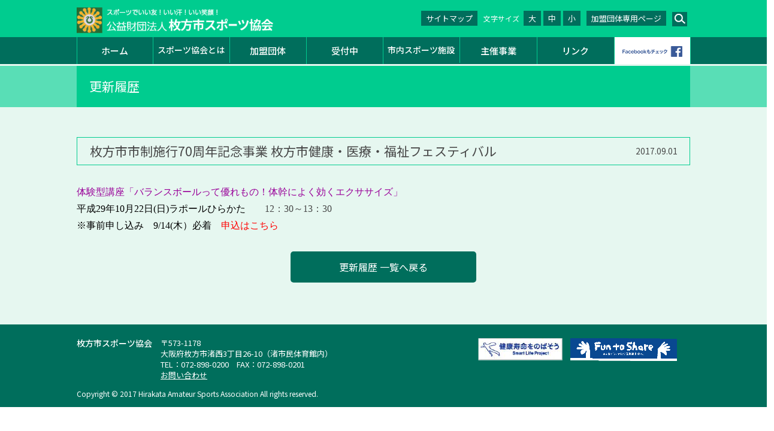

--- FILE ---
content_type: text/html; charset=UTF-8
request_url: http://hirakata-taikyo.org/news/info/435.html
body_size: 7747
content:
<!doctype html>
<html lang="ja">
<head>
<script src="https://www.google.com/recaptcha/api.js" async="" defer=""></script>
<!-- Google tag (gtag.js) -->
<script async src="https://www.googletagmanager.com/gtag/js?id=G-BV7KSV748W"></script>
<script>
  window.dataLayer = window.dataLayer || [];
  function gtag(){dataLayer.push(arguments);}
  gtag('js', new Date());

  gtag('config', 'G-BV7KSV748W');
</script>

	<!-- Global site tag (gtag.js) - Google Analytics -->
<script async src="https://www.googletagmanager.com/gtag/js?id=UA-76874345-2"></script>
<script>
  window.dataLayer = window.dataLayer || [];
  function gtag(){dataLayer.push(arguments);}
  gtag('js', new Date());

  gtag('config', 'UA-76874345-2');
</script>
<meta charset="utf-8">
<meta http-equiv="x-ua-compatible" content="ie=edge">
<meta name="viewport" content="width=device-width">
<meta name="format-detection" content="telephone=no">
<meta name="description" content="">
<meta name="keywords" content="">
<meta property="og:type" content="blog">
<meta property="og:description" content="">
<meta property="og:title" content="枚方市市制施行70周年記念事業 枚方市健康・医療・福祉フェスティバル-お知らせ">
<meta property="og:url" content=" http:// ">
<meta property="og:image" content="/lib/img/cmn/logo.png">
<meta property="og:site_name" content="公益財団法人　枚方市スポーツ協会">
<meta property="fb:admins" content="">
<meta property="fb:app_id" content="">
<title>枚方市市制施行70周年記念事業 枚方市健康・医療・福祉フェスティバル-お知らせ</title>
<link rel="shortcut icon" href="/lib/img/favicon.ico"/>
<link rel="stylesheet" href="/lib/css/magnific-popup.css">
<link rel="stylesheet" href="/lib/css/slick.css">
<link rel="stylesheet" href="http://hirakata-taikyo.org/wp/wp-content/themes/hirakata_taikyo/style.css?1715144735">
<link rel="stylesheet" href="http://hirakata-taikyo.org/wp/wp-content/themes/hirakata_taikyo/cmp.css?1517216350">
<link rel="stylesheet" href="http://hirakata-taikyo.org/wp/wp-content/themes/hirakata_taikyo/news.css">
<script src="/lib/js/jquery.min.js"></script>
<script src="/lib/js/jquery.matchHeight.js"></script>
<script src="/lib/js/jquery.cookie.js"></script>
<script src="/lib/js/jquery.magnific-popup.min.js"></script>
<script src="/lib/js/slick.min.js"></script>
<script src="http://hirakata-taikyo.org/wp/wp-content/themes/hirakata_taikyo/main.js?1500204038"></script>
<!--[if lt IE 9]>
<script src="/lib/js/html5shiv-printshiv.min.js"></script>
<![endif]-->
</head>
<body>
<!-- #header --> 
	<div id="header">
	<span id="btn_spmenu"></span>
		<header>
			<div class="hdpack">
				<div class="logo"><a href="/"><img src="/lib/img/cmn/logo.png" alt="公益財団法人 枚方体育協会"></a></div>
				<div class="hdside">
					<ul>
						<li class="sitemap"><a href="/sitemap/">サイトマップ</a></li>
						<li class="change">
							<dl>
								<dt>文字サイズ</dt>
								<dd><span><a href="#" class="sizeL">大</a></span><span><a href="#" class="sizeM">中</a></span><span><a href="#" class="sizeS">小</a></span></dd>
							</dl>
						</li>
						<li class="groupuse"><a href="/members/">加盟団体専用ページ</a></li>
						<li class="serach"><a href="#"><img src="/lib/img/cmn/icon_search_pc.png" alt="検索" class="serachpc"></a></li>
					</ul>
				</div>
			</div>
			<div id="searchBox">
				<form role="search" method="get" id="searchform" action="/">
					<div class="box">
						<div class="search"><input type="text" name="s" id="s"></div>
						<div class="submit"><input type="submit" value="送信する"></div>
					</div>
					<span class="close"><img src="/lib/img/cmn/icon_close_w.png" width="15" alt="閉じる"></span>
				</form>
			</div>
			<div id="gnavi">
				<ul>
					<li class="home"><a href="/">ホーム</a></li>
					<li class="about"><a href="/about/">スポーツ協会とは</a></li>
					<li class="group"><a href="/kamei/">加盟団体</a></li>
					<li class="entry"><a href="/infomation/">受付中</a>
						<div class="child">
							<ul>
								<li><a href="http://hirakata-taikyo.org/infomation/infomation_cat/convention_basic">各種大会</a></li>
								<li><a href="http://hirakata-taikyo.org/infomation/infomation_cat/convention_others">講習会・教室</a></li>
								<li><a href="http://hirakata-taikyo.org/infomation/infomation_cat/convention_rakuten">健康事業・高齢者事業</a></li>
								<li><a href="http://hirakata-taikyo.org/infomation/infomation_cat/convention_main">その他</a></li>
								<li><a href="http://hirakata-taikyo.org/infomation/infomation_cat/convention_finished">終了した大会</a></li>
							</ul>
						</div>
					</li>
					<li class="manage"><a href="/shisetsu/">市内スポーツ施設</a></li>
					<li class="organizer"><a href="/jigyou/">主催事業</a></li>
					<li class="links"><a href="/link/">リンク</a></li>
					<li class="facebook" style="background: #ffffff;"><a href="https://www.facebook.com/%E5%85%AC%E7%9B%8A%E8%B2%A1%E5%9B%A3%E6%B3%95%E4%BA%BA-%E6%9E%9A%E6%96%B9%E4%BD%93%E8%82%B2%E5%8D%94%E4%BC%9A-137347349931718/" target="_blank"><img src="/lib/img/cmn/FB-FindUsonFacebook-online-100_ja_JP.png"></a></li>
					<li class="groupuse"><a href="/members/">加盟団体専用ページ</a></li>
				</ul>
			</div>
		</header>
	</div>
<!-- /#header -->

<!-- single.php -->
<div id="container">
<section>
<div class="htype01">
<h2><span>更新履歴</span></h2>
</div>
<div id="contents">
<!-- #contents -->
<section class="entryBox">
<h2 class="htype03">枚方市市制施行70周年記念事業 枚方市健康・医療・福祉フェスティバル<span class="date">2017.09.01</span></h2>
<div class="entryBody">
<p><span style="font-family: 'AR P丸ゴシック体M';"><span style="color: #990099;">体験型講座「バランスボールって優れもの！体幹によく効くエクササイズ」</span><br /></span><span style="color: #000000; font-family: 'AR P丸ゴシック体M';"><span style="color: #000000;">平成29年10月22日(日)ラポールひらかた</span></span><span style="font-family: 'AR P丸ゴシック体M';">　　</span><span style="font-family: 'AR P丸ゴシック体M';">12：30～13：30</span><span style="font-family: 'AR P丸ゴシック体M';"><br /><a href="https://business.form-mailer.jp/fms/2be2f98074630" target="_blank" rel="noopener"><span style="color: #000000;">※事前申し込み　9/14(木）必着</span><span style="color: #ff0000;">　申込はこちら</span></a></span></p></div>
</section>
<div class="backIndex"><a href="http://hirakata-taikyo.org/news">更新履歴 一覧へ戻る</a></div>
<!-- /#contents -->
</div>
</section>
</div>
<!-- #footer -->
<div id="footer">
<div class="pagetop"><a href="#header"><img src="/lib/img/cmn/pagetop.png" width="40" alt="ページトップへ"></a></div>
	<div class="ft_bnr">
		<div>
			<dl>
				<dt>枚方市スポーツ協会</dt>
				<dd>〒573-1178<br>
					大阪府枚方市渚西3丁目26-10（渚市民体育館内）<br>
					TEL：072-898-0200　FAX：072-898-0201<br>
					<a href="/inquiry">お問い合わせ</a></dd>
			</dl>
			<ul>
				<li><a href="http://www.smartlife.go.jp/" target="_blank"><img src="/lib/img/cmn/bnr_ft_02.png" alt="スマート・ライフ・プロジェクト" width="141" height="38"></a></li>
				<li><a href="https://ondankataisaku.env.go.jp/funtoshare/" target="_blank"><img src="/lib/img/cmn/bnr_ft_03.png" alt="Fun to Share" width="180" height="40"></a></li>
			</ul>
			<p class="copyright">Copyright &copy; 2017 Hirakata Amateur Sports Association All rights reserved.</p>
		</div>
	</div>
</div>
<!-- /#footer -->
</body>
</html>

--- FILE ---
content_type: text/css
request_url: http://hirakata-taikyo.org/wp/wp-content/themes/hirakata_taikyo/style.css?1715144735
body_size: 12615
content:
@charset "UTF-8";
/*
Theme Name: 枚方体育協会
*/

@import url(http://fonts.googleapis.com/earlyaccess/notosansjp.css);

/*----------------------------------------------------*/ 
/* Reset style
-----------------------------------------------------*/ 
/* 
html5doctor.com Reset Stylesheet
v1.6.1
Last Updated: 2010-09-17
Author: Richard Clark - http://richclarkdesign.com 
Twitter: @rich_clark
*/

html, body, div, span, object, iframe, h1, h2, h3, h4, h5, h6, p, blockquote, pre, abbr, address, cite, code, del, dfn, em, img, ins, kbd, q, samp, small, strong, sub, sup, var, b, i, dl, dt, dd, ol, ul, li, fieldset, form, label, legend, table, caption, tbody, tfoot, thead, tr, th, td, article, aside, canvas, details, figcaption, figure, footer, header, hgroup, menu, nav, section, summary, time, mark, audio, video {
	margin: 0;
	padding: 0;
	border: 0;
	outline: 0;
	font-size: 100%;
	vertical-align: baseline;
	background: transparent;
}
article, aside, details, figcaption, figure, footer, header, hgroup, menu, nav, section {
	display: block;
}
nav ul {
	list-style: none;
}
blockquote, q {
	quotes: none;
}
blockquote:before, blockquote:after, q:before, q:after {
	content: "";
	content: none;
}
a {
	margin: 0;
	padding: 0;
	font-size: 100%;
	vertical-align: baseline;
	background: transparent;
}
del {
	text-decoration: line-through;
}
abbr[title], dfn[title] {
	border-bottom: 1px dotted;
	cursor: help;
}
table {
	border-collapse: collapse;
	border-spacing: 0;
}

hr {
	display: block;
	height: 1px;
	border: 0;
	border-top: 1px solid #ccc;
	margin: 1em 0;
	padding: 0;
}
input, select {
	vertical-align: middle;
}
li {
	list-style: none;
}
img {
	vertical-align: bottom;
	font-size: 0;
	line-height: 0;
	max-width: 100%;
	height: auto;
}
/*----------------------------------------------------*/ 
/* Base style
-----------------------------------------------------*/ 

html {
	font-size: 62.5%; /* sets the base font to 10px for easier math */
}

html.sizeS {	font-size: 56.3%;}
html.sizeL {	font-size: 68.8%;}

body {
	background: #FFF;
	color: #474747;
	font-family: "Noto Sans JP", sans-serif;
	font-size: 1.6rem;
	line-height: 1.4;
	overflow-x: hidden;
}

body, html {
	min-width: 1024px;

}


@media only screen and (max-width: 1024px) {
body, html {
	min-width: 0;
}
}


a:link {	color: #00a8eb;	text-decoration: none;}
a:visited {	color: #00a8eb;	text-decoration: none;}
a:hover {	color: #00a8eb;	text-decoration: none;}
a:active {	color: #00a8eb;	text-decoration: none;}

p {	margin-bottom: 20px; line-height:1.7;}

#header p, #footer p {	margin-bottom: 0;}

a img {
	transition:all .3s ease;
}

a:hover img {
	opacity: .8;
}

.sp {
	display: none;
}

.pc {
	display:block;
}


@media only screen and (max-width: 1024px) {
body {
	font-size: 1.4rem;
}
.sp {
	display: block;
}
.pc {
	display: none;
}


}


/*----------------------------------------------------*/ 
/* header
-----------------------------------------------------*/ 

#btn_spmenu {
	display: none;
}

#header {
	background:#00cc8f;
	position: relative;
}

#header .hdpack {
	margin:0 auto;
	padding:12px 0;
	width:1024px;
}

#header .logo {
	float:left;
	width: 330px;
	/*width:293px;*/
}

#header .logo img {
	height:auto;
	width:100%;
}

#header .hdside {
	overflow:hidden;
	text-align:right;
}

#header .hdside ul {
	display:table;
	float:right;
}

#header .hdside ul li {
	display:table-cell;
	font-size:1.3rem;
	line-height:1.1;
	padding:10px 5px;
	vertical-align:middle;
	white-space:nowrap;
}

#header .hdside ul li a {
	background-color:#006e5c;
	color:#fff;
	padding:3px 8px;
}

#header .hdside ul li a:hover {
	text-decoration:underline;
}

#header .hdside ul li dl dt {
	color:#fff;
	display:inline-block;
	font-size:1.2rem;
}

#header .hdside ul li dl dd {
	display:inline-block;
}

#header .hdside ul li dl dd span {
	border-left:4px solid #00cc8f;
}

#header .hdside ul li.change a.on {
	background-color:#ffbe00;
}

#header .hdside ul li.serach {
	line-height:1;
}

#header .hdside ul li.serach a {
	padding:4px 3px 1px 3px;
}


/* gnavi */
#gnavi {
	background:#006e5c;
}

#gnavi > ul {
	border-left:1px solid #00cc8f;
	display:table;
	margin:0 auto;
	position:relative;
	width:1024px;
}

#gnavi > ul > li {
	display:table-cell;
	vertical-align:top;
	width:146px;
	font-size: 15px;
}

#gnavi > ul > li.about {
	width:146px;
	font-size: 14px;
}
#gnavi > ul > li.manage {
	font-size: 14px;
}

#gnavi > ul > li.groupuse {
	display: none;
}

#gnavi > ul > li > a {
	border-right:1px solid #00cc8f;
	color:#fff;
	display:block;
	font-weight:500;
	padding:12px 5px;
	text-align:center;
}

#gnavi > ul > li > a:hover {
	background:rgba(255,255,255,.10);
}

#gnavi > ul > li > .child {
	background:rgba(0,110,92,.80);
	box-sizing:border-box;
	left:440px;
	opacity:0;
	padding:10px 14px;
	position:absolute;
	text-align:left;
	visibility:hidden;
	transition:all .3s ease;
}

#header #gnavi > ul > li:hover > .child {
	opacity:1;
	visibility:visible;
}

#gnavi > ul > li > .child > ul > li:first-child {
/*	float:left;*/
	margin-right:2.5em;
}

#gnavi > ul > li > .child > ul > li > a {
	box-sizing:border-box;
	color:#fff;
	font-size:1.3rem;
	padding-left:10px;
	position:relative;
}

#gnavi > ul > li > .child > ul > li > a:before {
	background:url(/lib/img/cmn/icon_arrow_04.png) no-repeat;
	content:"";
	height:8px;
	left:0;
	margin-top:-4px;
	position:absolute;
	top:50%;
	width:6px;
}

#vi .vi_inner {
	margin:0 auto;
	width:1024px;
}

/* searchBox */

#searchBox .box {
	display: table;
	width: 100%;
}

#searchBox .box > * {
	display: table-cell;
}

#searchBox .submit {
	width: 33px;
}

#searchBox input[type=text] {
	background: #fff;
	padding: 5px 10px;
	-webkit-appearance: none;
	border: none;
	font-size: 16px;
	box-sizing: border-box;
	width: 100%;
	height: 32px;
	outline: none;
}

#searchBox input[type=submit] {
	-webkit-appearance: none;
	border: none;
	width: block;
	width: 32px;
	height: 32px;
	margin-left: 1px;
	background: #fff url(/lib/img/cmn/icon_search2_sp.png) no-repeat center center;
	background-size: 23px auto;
	text-indent: -9999px;
	overflow: hidden;
	cursor: pointer;
}

@media only screen and (min-width: 1025px) {

#searchBox {
	position: absolute;
	top: -52px;
	left: 50%;
	width: 1024px;
	margin-left: -512px;
	opacity: 0;
}

#searchBox form {
	position: absolute;
	right: 0;
	top: 0;
	background: #006e5c;
	padding: 10px 40px 10px 30px;
	width: 450px;
	box-sizing: border-box;
	z-index: 10;
	border-radius: 0 0 10px 10px;
}

#searchBox form .close {
	position: absolute;
	right: 12px;
	top: 50%;
	margin-top: -17px;
	cursor: pointer;
	font-size: 0;
	display: inline-block;
	padding: 10px 0;
}

}

@media only screen and (max-width: 1024px) {

#header .hdpack {
	margin:0;
	padding:12px 18px 12px 10px;
	position:relative;
	width:auto;
}

#header .hdside ul li.sitemap,
#header .hdside ul li.change,
#header .hdside ul li.groupuse {
	display:none;
}

#header .logo {
	float:none;
}

#header .hdside ul {
	display:block;
	float:none;
}

#header .hdside ul li {
	display:block;
	line-height:1;
	padding:0;
}

#header .hdside ul li img.serachpc {
	display:none;
}

#header .hdside ul li a {
	background:url(/lib/img/cmn/icon_search_sp.png) 0 0 no-repeat;
	background-size:24px 22px;
	background-color:#00cc8f;
	display:block;
	height:22px;
	margin-top:-11px;
	position:absolute;
	right:59px;
	top:50%;
	width:24px;
}

#btn_spmenu {
	background:#00cc8f url(/lib/img/cmn/icon_spmenu.png) no-repeat center center;
	background-size:26px auto;
	cursor:pointer;
	display:block;
	height:20px;
	position:absolute;
	right:18px;
	top:50%;
	margin-top: -10px;
	width:26px;
	z-index:2;
}

#btn_spmenu.close {
	background-image:url(/lib/img/cmn/icon_spmenu_close.png);
	background-size:20px auto;
}

/* gnavi */
#gnavi {
	display:none;
	background: none;
	position: absolute;
	width: 100%;
	z-index: 10;
}

#gnavi > ul {
	border: none;
	display:block;
	margin:0 auto;
	position:relative;
	width:auto;
	column-count: 2;
	column-gap: 0;
	column-fill: auto;
	column-rule: solid 1px #7FB6AD;
	background: rgba(0,110,92,.8);
}

#gnavi > ul > li {
	display:block;
	width:auto !important;
	border-right: 1px solid #7FB6AD;
	border-bottom: 1px solid #7FB6AD;
}

#gnavi > ul > li.entry {
	break-after: column;
}

#gnavi > ul > li.groupuse {
	display: block;
}

#gnavi > ul > li > a {
	border-right: none;
	padding:12px 0;
	text-align:center;
}


#gnavi > ul > li > a:hover {
	background:none;
}

#gnavi > ul > li > .child {
	display: none;
}

/* searchbox */

#searchBox {
	background: rgba(0,110,92,.8);
	padding: 10px 30px;
	position: absolute;
	right: auto;
	top: auto;
	width: 100%;
	box-sizing: border-box;
	z-index: 10;
	display: none;
}

#searchBox form .close {
	display: none;
}

}

@media only screen and (max-width: 767px) {

#header .logo {
	width:60%;
}
#vi .vi_inner {
    margin: 0 auto;
    width: 100%;
}	
#vi .vi_base .pc {
	display:none;
}

#vi .vi_base .sp {
	display:block;
}

#vi .vi_info {
	bottom:auto;
	position:static;
	width:auto;
}

#vi .vi_info p {
	display:none;
}

#vi ul li {
	background-color:#FFF;
	border-top:1px solid #cccdd1;
	margin-bottom:0;
}

#vi ul li.boxlink {
	cursor:pointer;
}

#vi ul li:first-child {
	border-top:none;
	margin-bottom:0;
}

#vi ul li dl {
	margin:0 25px;
	width:auto;
}

#vi ul li dl dt {
	box-sizing:border-box;
	padding:0.8em 0;
	width:7em;
}

#vi ul li dl dt:before {
	background:url(/lib/img/cmn/icon_arrow_03_sp.png) no-repeat;
	background-size:7px 12px;
	content:"";
	display:inline-block;
	height:12px;
	margin-right:10px;
	vertical-align:middle;
	width:7px;
}

#vi ul li dl dd {
	box-sizing:border-box;
	margin-left:0;
	padding:0.8em 0 0.8em 1em;
}
	
}

/*----------------------------------------------------*/ 
/* topicpath
-----------------------------------------------------*/ 


/*----------------------------------------------------*/ 
/* contents
-----------------------------------------------------*/ 

#container {
	background:#e6f7f0;
	border-top:3px solid #e6f7f0;
	clear:both;
	padding-bottom:20px;
}

#contents {
	margin:0 auto 50px;
	width:1024px;
}

.block {
	margin:0 auto;
	width:1024px;
}


@media only screen and (max-width: 1024px) {

#container {
	border-top:none;
}

#contents {
	margin:0;
	padding:0 25px;
	width:auto;
}

.block {
	margin:0 25px;
	width:auto;
}

}

/*----------------------------------------------------*/ 
/* pagetop
-----------------------------------------------------*/ 

#footer .pagetop {
	display: none;
}

#footer .pagetop a {
	position: fixed;
	right: 10px;
	bottom: 0;
}

#footer .pagetop.btm {
	position: relative;
}

#footer .pagetop.btm a {
	position: absolute;
}

@media only screen and (max-width: 767px) {

#footer .pagetop a img {
	width: 28px;
	height: auto;
}

}

/*----------------------------------------------------*/ 
/* footer
-----------------------------------------------------*/ 

#footer {
	background:#82c4bd;
}

#footer .ft_inner {
	margin:0 auto;
	width:1024px;
}

#footer .ft_inner > ul {
	clear:both;
}

#footer .ft_inner > ul > li {
	color:#fff;
	float:left;
	width:200px;
}

#footer .ft_inner ul li a {
	color:#fff;
}

.copyright {
	color:#fff;
	clear:both;
	text-align:center;
}

#footer .ft_bnr {
	background:#006e5c;
}

#footer .ft_bnr div {
	margin:0 auto;
	padding:22px 0 0;
	position:relative;
	width:1024px;
}

#footer .ft_bnr dl {
	float:left;
	position:relative;
	width:530px;
}

#footer .ft_bnr dl dt {
	color:#fff;
	font-size:1.4rem;
	font-weight:500;
	left:0;
	position:absolute;
	top:0;
	width: 140px;
	/*width:7em;*/
}

#footer .ft_bnr dl dd {
	color:#fff;
	display:block;
	font-size:1.3rem;
	margin-left: 140px;
	/*margin-left:7em;*/
}

#footer .ft_bnr dl dd a {
	color: #FFF;
	text-decoration: underline;
}

#footer .ft_bnr ul {
	left:670px;
	letter-spacing:-.40em;
	position:absolute;
	top:22px;
	width:494px;
}

#footer .ft_bnr ul li {
	display:inline-block;
	letter-spacing:normal;
	line-height:1;
	margin-right:12px;
	vertical-align:top;
}

#footer .ft_bnr ul li:last-child {
	margin-right:0;
}

#footer .ft_bnr .copyright {
	font-size:1.2rem;
	padding:1em 0;
	text-align:left;
}


@media only screen and (max-width: 1024px) {

#footer .ft_bnr {
	padding:0 10px;
}

#footer .ft_inner {
	margin:0;
	width:auto;
}

#footer .ft_bnr div {
	margin:0;
	padding:11px 0 0;
	width:auto;
}

#footer .ft_bnr dl {
	display:none;
}

#footer .ft_bnr ul {
	left:0;
	letter-spacing:-.40em;
	position:static;
	text-align:center;
	top:0;
	width:100%;
}

#footer .ft_bnr ul li {
	margin:0 5px 5px 5px;
	text-align:center;
}
#footer .ft_bnr ul li:last-child {
	margin-right:5px;
}

#footer .ft_bnr .copyright {
	padding:5px 0 10px;
	text-align:center;
}


}

--- FILE ---
content_type: text/css
request_url: http://hirakata-taikyo.org/wp/wp-content/themes/hirakata_taikyo/cmp.css?1517216350
body_size: 9925
content:
@charset "UTF-8";

/*----------------------------------------------------*/ 
/* text
-----------------------------------------------------*/ 
.secbox {
	margin-top:4em;
}

@media only screen and (max-width: 767px) {

.secbox {
	margin-top:20px;
}

}

/*----------------------------------------------------*/ 
/* position
-----------------------------------------------------*/ 

.posC {	text-align: center;}
.posR {	text-align: right;}
.floR {	float: right;}
.floL {	float: left;}
.floRp {
	float: right;
	padding: 0 0 20px 20px;
}
.floLp {
	float: left;
	padding: 0 20px 20px 0;
	overflow: hidden;
}

.ovh {
	overflow: hidden;
}


@media only screen and (max-width: 767px) {
	
.floR {	float: none;}
.floL {	float: none;}
.floRp {
	float: none;
	padding: 10px 10px;
	text-align: center;
}
.floLp {
	float: none;
	padding: 10px 10px;
	text-align: center;
}
.floRp img, .floLp img {
	max-width: 100%;
	height: auto;
}

}

.mb0 {	margin-bottom: 0 !important;}
.mb01em {	margin-bottom: 1em !important;}
.mb02em {	margin-bottom: 2em !important;}
.mb04em {	margin-bottom: 4em !important;}
.mb06em {	margin-bottom: 6em !important;}
.mb08em {	margin-bottom: 8em !important;}
.mb10em {	margin-bottom: 10em !important;}
.mb12em {	margin-bottom: 12em !important;}
.mb14em {	margin-bottom: 14em !important;}
.mb16em {	margin-bottom: 16em !important;}
.mb18em {	margin-bottom: 18em !important;}

.mt0 {	margin-top: 0 !important;}
.mt01em {	margin-top: 1em !important;}
.mt02em {	margin-top: 2em !important;}
.mt04em {	margin-top: 4em !important;}
.mt06em {	margin-top: 6em !important;}
.mt08em {	margin-top: 8em !important;}
.mt10em {	margin-top: 10em !important;}
.mt12em {	margin-top: 12em !important;}
.mt14em {	margin-top: 14em !important;}
.mt16em {	margin-top: 16em !important;}
.mt18em {	margin-top: 18em !important;}


/*----------------------------------------------------*/ 
/* pagetitle
-----------------------------------------------------*/ 

.htype01 {	background:#59deb6;}
.htype02 {	background:#5ee4e0;}

.htype01 h1,
.htype01 h2,
.htype02 h2 {
	color:#FFF;
	font-size:2.1rem;
	font-weight:400;
	line-height:1.3;
	margin:0 auto;
	width:1024px;
}

.htype01 h1 span,
.htype01 h2 span {	background:#00cc8f;}
.htype02 h2 span {	background:#08d6cf;}

.htype01 h1 span,
.htype01 h2 span,
.htype02 h2 span {
	display:block;
	padding:1em;
}

.htype03 {
	border:1px solid #00cc8f;
	display:block;
	font-size:2.1rem;
	font-weight:400;
	line-height:1.2;
	margin-bottom:30px;
	padding:10px 1em;
}

.htype04 {
	border-left:5px solid #00cc8f;
	font-size:2.1rem;
	font-weight:400;
	line-height:1.2;
	margin-bottom:35px;
	padding:6px 1em;
}

.htype05 {
	font-size:2.1rem;
	font-weight:400;
	line-height:1.2;
	margin-bottom:20px;
}

@media only screen and (max-width: 1024px) {

.htype01 {
	border-top:4px solid #016e5b;
}

.htype01 h1,
.htype01 h2,
.htype02 h2 {
	margin:0;
	width:auto;
}

}

@media only screen and (max-width: 767px) {
	
.htype01 h1 span,
.htype01 h2 span {
	font-size:2.0rem;
}

.htype03 {
	font-size:1.5rem;
	margin-bottom:20px;
}

.htype04,
.htype05 {
	font-size:1.4rem;
	margin-bottom:20px;
}

}

/*----------------------------------------------------*/ 
/* button
-----------------------------------------------------*/ 

ul.btn01 {
	letter-spacing:-.40em;
	text-align:right;
}

ul.btn01 li {
	display:inline-block;
	letter-spacing:normal;
	margin-left:20px;
}

ul.btn01 li a {
	background:#00a7eb;
	color:#fff;
	font-size:1.4rem;
	line-height:1;
	padding:3px 18px 3px 10px;
	position:relative;
	transition:all .3s ease;
	white-space:nowrap;
}

a.btn01 {
	background:#00a7eb;
	color:#fff;
	font-size:1.4rem;
	line-height:1;
	padding:3px 18px 3px 10px;
	position:relative;
	transition:all .3s ease;
	white-space:nowrap;
}

ul.btn01 li a:hover,
a.btn01:hover {
	background:#4cc1f1;
}

ul.btn01 li a:after,
a.btn01:after {
	background:url(/lib/img/cmn/icon_arrow_01.png) no-repeat;
	content:"";
	height:12px;
	margin-top:-5px;
	position:absolute;
	top:50%;
	right:5px;
	width:8px;
}

a.btn01.lg {
	font-size:1.8rem;
	padding:10px 40px 10px 30px;
}

a.btn01.lg:after {
	right:15px;
}


a.btn02 {
	font-size:1.2rem;
	line-height:1;
	padding:0 18px 0 0;
	position:relative;
	transition:all .3s ease;
	white-space:nowrap;
}

a.btn02:hover {
	text-decoration:underline;
}

a.btn02:after {
	background:url(/lib/img/cmn/icon_arrow_02.png) no-repeat;
	content:"";
	display:inline-block;
	height:12px;
	margin-left:0.5em;
	vertical-align:middle;
	width:8px;
}


@media only screen and (max-width: 767px) {

ul.btn01 {
	text-align:center;
}

ul.btn01 li {
	display:block;
	margin-bottom:15px;
	margin-left:0;
	width:100%;
}

ul.btn01 li a {
	background:#00a7eb;
	color:#fff;
	display:block;
	font-size:1.7rem;
	line-height:1.2;
	padding:12px 28px;
	white-space:normal;
}

a.btn01 {
	display:block;
	font-size:1.7rem;
	line-height:1.2;
	padding:12px 28px;
	text-align:center;
	white-space:normal;
}

ul.btn01 li a:after,
a.btn01:after {
	background:url(/lib/img/cmn/icon_arrow_05.png) no-repeat;
	background-size:11px 19px;
	content:"";
	height:19px;
	margin-top:-10px;
	position:absolute;
	top:50%;
	right:28px;
	width:11px;
}

}


/*----------------------------------------------------*/ 
/* list
-----------------------------------------------------*/ 

#contents .list01 {
	margin-bottom:20px;
}

#contents .list01 > li {
	padding-left:1em;
	margin-bottom:8px;
	line-height:1.4;
	position:relative;
}

#contents .list01 > li:before {
	content:"・";
	left:0;
	position:absolute;
	top:0;
}

#contents .ollist01 {
 counter-reset:ollist01;
 list-style:none;
 margin-bottom:20px;
}
#contents .ollist01 > li:before{
 content:counter(ollist01) ")";
 counter-increment:ollist01;
 margin-right:0.5em;
}
#contents .ollist01 >li{
 padding-left:1.5em;
 text-indent:-1.5em;
	margin-bottom:8px;
}



/*----------------------------------------------------*/ 
/* tabletype
-----------------------------------------------------*/ 

.tabletype01 {
	border-bottom:1px solid #dce0df;
	width:100%;
}

.tabletype01 thead:after {
	content:"";
	display:block;
	height:1px;
	padding:8px 0;
	width:100%;
}

.tabletype01 thead th {
	background:#00cc8f;
	border-right:1px solid #e6f7ef;
	color:#fff;
	font-weight:400;
	line-height:1.2;
	padding:3px;
	vertical-align:middle;
}

.tabletype01 thead th:last-child {
	border-right:none;
}

.tabletype01 tbody th {
	background:#f2fbf6;
	border-top:1px solid #dce0df;
	font-weight:400;
	padding:1em;
	text-align:left;
	vertical-align:middle;
}

.tabletype01 td {
	background:#f2fbf6;
	border-top:1px solid #dce0df;
	padding:1em;
	text-align:center;
	vertical-align:middle;
}

.tabletype02 {
	width:100%;
}

.tabletype02 dt {
	background:#00cc8f;
	color:#fff;
	clear:left;
	float:left;
	margin-bottom:15px;
	padding:3px 0;
	text-align:center;
	width:10em;
}

.tabletype02 dd {
	margin:0 0 15px 12em;
	padding:3px 0;
}

 .end_label {
    margin: 0 10px;
    padding: 3px 8px;
    background: #00cc8f;
    -moz-border-radius: 5px;
    -webkit-border-radius: 5px;
    border-radius: 5px;
    font-size: 12px;
    color: #FFF;
}

@media only screen and (max-width: 767px) {

.tabletype01,
.tabletype01 tbody,
.tabletype01 tr,
.tabletype01 th,
.tabletype01 td {
	display:block;
}

.tabletype01 thead th {
	display:none;
}

.tabletype01 {
	border-bottom:none;
}

.tabletype01 tbody th {
	background:none;
	border-left:3px solid #006e5c;
	border-top:none;
	box-sizing:border-box;
	color:#006e5c;
	font-size:1.4rem;
	font-weight:500;
	line-height:1.2;
	margin-bottom:5px;
	padding:6px 1em;
}

.tabletype01 tbody tr {
	margin-bottom:20px;
}

.tabletype01 tbody td {
	background:none;
	border-top:none;
	font-size:1.1rem;
	padding:0.3em 0;
	text-align:left;
}







.tabletype02 dt {
	box-sizing:border-box;
	clear:both;
	display:block;
	float:none;
	margin-bottom:10px;
	padding:5px 10px;
	text-align:left;
	width:auto;
}

.tabletype02 dd {
	margin:0 0 25px 0;
	padding:0;
}

}


/*----------------------------------------------------*/ 
/* pagination
-----------------------------------------------------*/ 

.pagination {
    clear: both;
    margin: 0px 0px 20px 0px;
    position: relative;
    font-size: 12px;
    line-height: 14px;
				margin-top: 50px;
}

.pagination ul {
	letter-spacing:-.4em;
	margin:0;
}

.pagination li {
	display:inline-block;
	letter-spacing:normal;
}

.pagination span, .pagination a {
    display: block;
    float: left;
    margin: 7px 7px 7px 0;
    padding: 10px 12px 9px 12px;
    width: auto;
    color: #000;
				border: solid 1px #ccc;
    text-decoration: none;
	background: #fff;
}
.pagination a:hover {
    background: #006e5c;
				color: #fff;
}
.pagination .current {
    background: #006e5c;
				color: #fff;
}

/*----------------------------------------------------*/ 
/* seach
-----------------------------------------------------*/ 

.resultBox {
	margin-top: 50px;
}

/*----------------------------------------------------*/ 
/* entry
-----------------------------------------------------*/ 

.entryBox {
	margin-top: 50px;
}

.entryBox .htype03 {
	position: relative;
	padding-right: 100px;
}

.entryBox .htype03 .date {
	position: absolute;
	right: 20px;
	top: 50%;
	margin-top: -.6em;
	font-size: 1.4rem;
}

.backIndex {
	text-align: center;
	margin: 30px 0;
}

.backIndex a {
	display: inline-block;
	padding: 15px 30px;
	color: #fff;
	text-decoration: none;
	background: #006e5c;
	min-width: 250px;
	border-radius: 5px;
}

.backIndex a:hover {
	opacity: .8;
}

@media only screen and (max-width: 1024px) {

.entryBox {
	margin-top: 25px;
}

.entryBox .htype03 {
	padding-right: 1em;
}

.entryBox .htype03 .date {
	position: static;
	margin: 5px 0 0 0;
	display: block;
	text-align: right;
}

.backIndex a {
	display: block;
	min-width: 0;
	width: auto;
	padding: 10px 0;
	font-size: 1.6rem;
}

}

/*----------------------------------------------------*/ 
/* not_found
-----------------------------------------------------*/ 

.not_found {
	padding: 100px 0;
}



--- FILE ---
content_type: text/css
request_url: http://hirakata-taikyo.org/wp/wp-content/themes/hirakata_taikyo/news.css
body_size: 163
content:
@charset "UTF-8";
/* CSS Document */


/*----------------------------------------------------*/ 
/* xxxx
-----------------------------------------------------*/ 



--- FILE ---
content_type: application/javascript
request_url: http://hirakata-taikyo.org/wp/wp-content/themes/hirakata_taikyo/main.js?1500204038
body_size: 4208
content:
;(function($){

// preload
function preloadFunc() {
	for(var i = 0; i<arguments.length; i++){
		$("<img>").attr("src", arguments[i]);
	}
}


// pagetop
$(function() {
	var pagetop = $("#footer .pagetop");	
	$(window).on("scroll",function () {
		var scrTop = $(this).scrollTop();
		scrTop > 170 ? pagetop.fadeIn() : pagetop.fadeOut();
		var fbbtn_pos;
	if($('.ft_bnr_top').length){
		fbbtn_pos = $("#footer .ft_bnr_top").offset().top;
	}else{
		fbbtn_pos = $("#footer .ft_bnr").offset().top;
	}
		var target_pos = scrTop + $(window).height(); 

		if(target_pos > fbbtn_pos) {
			pagetop.addClass("btm");
		}else {
			pagetop.removeClass("btm");
		}
	});
});

// Smooth Scroll
$(function() {
	$('a[href^=#]').on('click',function(){
		var speed = 500;
		var target= $(this).attr("href");
		if($(target).length && !(target === "#" || target === "")){
			var position = $(target).offset().top;
			$("html, body").animate({scrollTop:position}, speed, "swing");
		}
		return false;
	});
});


// sp mode
$(function() {
	$('#btn_spmenu').click(function(){
		$('#gnavi').slideToggle('fast');
		$(this).toggleClass('close');
		$('#searchBox').slideUp('fast');
	});
	
	$('#header .hdside .serach a').click(function(){
		if($('#btn_spmenu').is(':visible')){
			$('#searchBox').slideToggle('fast');
			$('#gnavi').slideUp('fast');
			$('#btn_spmenu').removeClass('close');
			return false;
		}else{
			$('#searchBox').animate({top:0,opacity:1},200);
		}
	});
	
	$('#searchBox form .close').click(function(){
		$('#searchBox').animate({top:-52,opacity:0},200);
	});
	
	$('#container, #vi').click(function(){
		if($('#btn_spmenu').is(':visible')){
			$('#searchBox').slideUp('fast');
			$('#gnavi').slideUp('fast');
			$('#btn_spmenu').removeClass('close');
		}
	});
	
	$('#header,#container, #vi').click(function(){
		if($('#btn_spmenu').is(':hidden')){
			$('#searchBox').animate({top:-52,opacity:0},200);
		}
	});
	
	$('#searchBox form').click(function() {　event.stopPropagation();　});


sp_mode();
		$(window).on('resize', function() {
			sp_mode();
		});
	function sp_mode() {
		if($("#btn_spmenu").is(":visible")){
			//pc ⇒ sp
			$("#header").removeClass("pcH").addClass("spH");
			$("#footer").removeClass("pcF").addClass("spF");
			$('#searchBox').removeClass('on');
			$('.panel li, .manage_panel li, #vi ul li').addClass('boxlink');
			$(".boxlink").click(function(){
   	window.location=$(this).find("a").attr("href");
   	return false;
   });
		}else{
			//sp ⇒ pc
			$("#header").removeClass("spH").addClass("pcH");
			$("#footer").removeClass("spF").addClass("pcF");
			$('#gnavi').removeAttr('style');
			$('#searchBox').removeAttr('style');
			$('#btn_spmenu').removeClass('close');
			$(".boxlink").unbind('click');
			$('.panel li, .manage_panel li, #vi ul li').removeClass('boxlink');
		}

	}
});
	
// tel_link

$(function(){
    var ua = navigator.userAgent;
    if(ua.indexOf('iPhone') > 0 || ua.indexOf('Android') > 0){
        $('.tel_link').each(function(){
            var str = $(this).text();
            $(this).html($('<a>').attr('href', 'tel:' + str.replace(/-/g, '')).append(str + '</a>'));
        });
    }
});


// font-size


$(function(){
	var fontCss = $.cookie("fontcontrol");
	var btn = $("#header .change a");
	if(fontCss){
		btn.removeClass("on").filter('.'+fontCss).addClass('on');
		$('html').removeAttr('class').addClass(fontCss);
	}
	btn.click(function(){
		var fontCss = $(this).attr("class");
		btn.removeClass("on");
		$.cookie("fontcontrol", fontCss, { expires: 7 });
		$(this).addClass("on");
		$('html').removeAttr('class').addClass(fontCss);
 });
});


// top
$(function() {
    $('.panel_bnr li a div').matchHeight();
});

//スマホ指アイコン

$(function(){
	var hide_delay = 2000;
	$(window).on('scroll',function(){
		var scrTop = $(this).scrollTop();
		var winH = $(window).height();
		$('.swipe_icon').each(function(){
			var swPos = $(this).offset().top;
			if(scrTop > swPos - (winH / 5)*4 && !$(this).hasClass('done')){
				if($('#btn_spmenu').is(':visible')){
					$(this).addClass('visible').addClass('done');
					setTimeout(function(icon){
						icon.removeClass('visible');
					},hide_delay,$(this));
				}
			}
		});
	});

});

})(jQuery);

